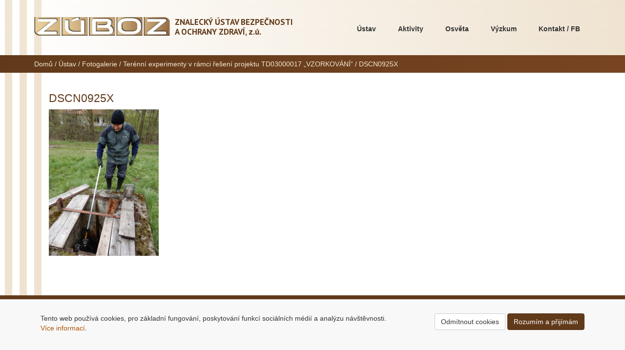

--- FILE ---
content_type: text/html; charset=UTF-8
request_url: http://www.zuboz.cz/ustav/fotogalerie/vzorkovani-experimenty/dscn0925x/
body_size: 8662
content:
<!DOCTYPE html lang="cs">
<head>
	<meta charset="UTF-8"/>
	<meta name="viewport" content="width=device-width, initial-scale=1.0">
	<link rel="pingback" href="http://www.zuboz.cz/xmlrpc.php"/>
	<link rel="shortcut icon" href="http://www.zuboz.cz/wp-content/themes/zuboz/img/favicon.ico" type="image/x-icon"/>
	<link rel="author" href="http://www.zuboz.cz/wp-content/themes/zuboz/humans.txt"/>
	<link href='https://fonts.googleapis.com/css?family=PT+Sans:400,700,400italic,700italic&subset=latin,cyrillic-ext,latin-ext,cyrillic' rel='stylesheet' type='text/css'>
	<meta name="apple-mobile-web-app-title" content="ZÚBOZ"/>
	<meta name="application-name" content="ZÚBOZ"/>
	<meta name='robots' content='index, follow, max-image-preview:large, max-snippet:-1, max-video-preview:-1' />

	<!-- This site is optimized with the Yoast SEO plugin v26.7 - https://yoast.com/wordpress/plugins/seo/ -->
	<title>DSCN0925X - ZÚBOZ</title>
	<link rel="canonical" href="http://www.zuboz.cz/ustav/fotogalerie/vzorkovani-experimenty/dscn0925x/" />
	<meta property="og:locale" content="cs_CZ" />
	<meta property="og:type" content="article" />
	<meta property="og:title" content="DSCN0925X - ZÚBOZ" />
	<meta property="og:url" content="http://www.zuboz.cz/ustav/fotogalerie/vzorkovani-experimenty/dscn0925x/" />
	<meta property="og:site_name" content="ZÚBOZ" />
	<meta property="og:image" content="http://www.zuboz.cz/ustav/fotogalerie/vzorkovani-experimenty/dscn0925x" />
	<meta property="og:image:width" content="1704" />
	<meta property="og:image:height" content="2272" />
	<meta property="og:image:type" content="image/jpeg" />
	<script type="application/ld+json" class="yoast-schema-graph">{"@context":"https://schema.org","@graph":[{"@type":"WebPage","@id":"http://www.zuboz.cz/ustav/fotogalerie/vzorkovani-experimenty/dscn0925x/","url":"http://www.zuboz.cz/ustav/fotogalerie/vzorkovani-experimenty/dscn0925x/","name":"DSCN0925X - ZÚBOZ","isPartOf":{"@id":"https://www.zuboz.cz/#website"},"primaryImageOfPage":{"@id":"http://www.zuboz.cz/ustav/fotogalerie/vzorkovani-experimenty/dscn0925x/#primaryimage"},"image":{"@id":"http://www.zuboz.cz/ustav/fotogalerie/vzorkovani-experimenty/dscn0925x/#primaryimage"},"thumbnailUrl":"http://www.zuboz.cz/wp-content/uploads/2016/05/DSCN0925X-e1493237257481.jpg","datePublished":"2017-04-26T19:58:38+00:00","breadcrumb":{"@id":"http://www.zuboz.cz/ustav/fotogalerie/vzorkovani-experimenty/dscn0925x/#breadcrumb"},"inLanguage":"cs","potentialAction":[{"@type":"ReadAction","target":["http://www.zuboz.cz/ustav/fotogalerie/vzorkovani-experimenty/dscn0925x/"]}]},{"@type":"ImageObject","inLanguage":"cs","@id":"http://www.zuboz.cz/ustav/fotogalerie/vzorkovani-experimenty/dscn0925x/#primaryimage","url":"http://www.zuboz.cz/wp-content/uploads/2016/05/DSCN0925X-e1493237257481.jpg","contentUrl":"http://www.zuboz.cz/wp-content/uploads/2016/05/DSCN0925X-e1493237257481.jpg","width":1704,"height":2272},{"@type":"BreadcrumbList","@id":"http://www.zuboz.cz/ustav/fotogalerie/vzorkovani-experimenty/dscn0925x/#breadcrumb","itemListElement":[{"@type":"ListItem","position":1,"name":"Domů","item":"https://www.zuboz.cz/"},{"@type":"ListItem","position":2,"name":"Ústav","item":"https://www.zuboz.cz/ustav/"},{"@type":"ListItem","position":3,"name":"Fotogalerie","item":"https://www.zuboz.cz/ustav/fotogalerie/"},{"@type":"ListItem","position":4,"name":"Terénní experimenty v rámci řešení projektu TD03000017 &#8222;VZORKOVÁNÍ&#8220;","item":"http://www.zuboz.cz/ustav/fotogalerie/vzorkovani-experimenty/"},{"@type":"ListItem","position":5,"name":"DSCN0925X"}]},{"@type":"WebSite","@id":"https://www.zuboz.cz/#website","url":"https://www.zuboz.cz/","name":"ZÚBOZ","description":"Znalecký ústav bezpečnosti a ochrany zdraví, z.ú.","potentialAction":[{"@type":"SearchAction","target":{"@type":"EntryPoint","urlTemplate":"https://www.zuboz.cz/?s={search_term_string}"},"query-input":{"@type":"PropertyValueSpecification","valueRequired":true,"valueName":"search_term_string"}}],"inLanguage":"cs"}]}</script>
	<!-- / Yoast SEO plugin. -->


<link rel="alternate" type="application/rss+xml" title="ZÚBOZ &raquo; RSS zdroj" href="http://www.zuboz.cz/feed/" />
<link rel="alternate" type="application/rss+xml" title="ZÚBOZ &raquo; RSS komentářů" href="http://www.zuboz.cz/comments/feed/" />
<link rel="alternate" type="application/rss+xml" title="ZÚBOZ &raquo; RSS komentářů pro DSCN0925X" href="http://www.zuboz.cz/ustav/fotogalerie/vzorkovani-experimenty/dscn0925x/feed/" />
<link rel="alternate" title="oEmbed (JSON)" type="application/json+oembed" href="http://www.zuboz.cz/wp-json/oembed/1.0/embed?url=http%3A%2F%2Fwww.zuboz.cz%2Fustav%2Ffotogalerie%2Fvzorkovani-experimenty%2Fdscn0925x%2F" />
<link rel="alternate" title="oEmbed (XML)" type="text/xml+oembed" href="http://www.zuboz.cz/wp-json/oembed/1.0/embed?url=http%3A%2F%2Fwww.zuboz.cz%2Fustav%2Ffotogalerie%2Fvzorkovani-experimenty%2Fdscn0925x%2F&#038;format=xml" />
<style id='wp-img-auto-sizes-contain-inline-css' type='text/css'>
img:is([sizes=auto i],[sizes^="auto," i]){contain-intrinsic-size:3000px 1500px}
/*# sourceURL=wp-img-auto-sizes-contain-inline-css */
</style>
<style id='wp-emoji-styles-inline-css' type='text/css'>

	img.wp-smiley, img.emoji {
		display: inline !important;
		border: none !important;
		box-shadow: none !important;
		height: 1em !important;
		width: 1em !important;
		margin: 0 0.07em !important;
		vertical-align: -0.1em !important;
		background: none !important;
		padding: 0 !important;
	}
/*# sourceURL=wp-emoji-styles-inline-css */
</style>
<style id='wp-block-library-inline-css' type='text/css'>
:root{--wp-block-synced-color:#7a00df;--wp-block-synced-color--rgb:122,0,223;--wp-bound-block-color:var(--wp-block-synced-color);--wp-editor-canvas-background:#ddd;--wp-admin-theme-color:#007cba;--wp-admin-theme-color--rgb:0,124,186;--wp-admin-theme-color-darker-10:#006ba1;--wp-admin-theme-color-darker-10--rgb:0,107,160.5;--wp-admin-theme-color-darker-20:#005a87;--wp-admin-theme-color-darker-20--rgb:0,90,135;--wp-admin-border-width-focus:2px}@media (min-resolution:192dpi){:root{--wp-admin-border-width-focus:1.5px}}.wp-element-button{cursor:pointer}:root .has-very-light-gray-background-color{background-color:#eee}:root .has-very-dark-gray-background-color{background-color:#313131}:root .has-very-light-gray-color{color:#eee}:root .has-very-dark-gray-color{color:#313131}:root .has-vivid-green-cyan-to-vivid-cyan-blue-gradient-background{background:linear-gradient(135deg,#00d084,#0693e3)}:root .has-purple-crush-gradient-background{background:linear-gradient(135deg,#34e2e4,#4721fb 50%,#ab1dfe)}:root .has-hazy-dawn-gradient-background{background:linear-gradient(135deg,#faaca8,#dad0ec)}:root .has-subdued-olive-gradient-background{background:linear-gradient(135deg,#fafae1,#67a671)}:root .has-atomic-cream-gradient-background{background:linear-gradient(135deg,#fdd79a,#004a59)}:root .has-nightshade-gradient-background{background:linear-gradient(135deg,#330968,#31cdcf)}:root .has-midnight-gradient-background{background:linear-gradient(135deg,#020381,#2874fc)}:root{--wp--preset--font-size--normal:16px;--wp--preset--font-size--huge:42px}.has-regular-font-size{font-size:1em}.has-larger-font-size{font-size:2.625em}.has-normal-font-size{font-size:var(--wp--preset--font-size--normal)}.has-huge-font-size{font-size:var(--wp--preset--font-size--huge)}.has-text-align-center{text-align:center}.has-text-align-left{text-align:left}.has-text-align-right{text-align:right}.has-fit-text{white-space:nowrap!important}#end-resizable-editor-section{display:none}.aligncenter{clear:both}.items-justified-left{justify-content:flex-start}.items-justified-center{justify-content:center}.items-justified-right{justify-content:flex-end}.items-justified-space-between{justify-content:space-between}.screen-reader-text{border:0;clip-path:inset(50%);height:1px;margin:-1px;overflow:hidden;padding:0;position:absolute;width:1px;word-wrap:normal!important}.screen-reader-text:focus{background-color:#ddd;clip-path:none;color:#444;display:block;font-size:1em;height:auto;left:5px;line-height:normal;padding:15px 23px 14px;text-decoration:none;top:5px;width:auto;z-index:100000}html :where(.has-border-color){border-style:solid}html :where([style*=border-top-color]){border-top-style:solid}html :where([style*=border-right-color]){border-right-style:solid}html :where([style*=border-bottom-color]){border-bottom-style:solid}html :where([style*=border-left-color]){border-left-style:solid}html :where([style*=border-width]){border-style:solid}html :where([style*=border-top-width]){border-top-style:solid}html :where([style*=border-right-width]){border-right-style:solid}html :where([style*=border-bottom-width]){border-bottom-style:solid}html :where([style*=border-left-width]){border-left-style:solid}html :where(img[class*=wp-image-]){height:auto;max-width:100%}:where(figure){margin:0 0 1em}html :where(.is-position-sticky){--wp-admin--admin-bar--position-offset:var(--wp-admin--admin-bar--height,0px)}@media screen and (max-width:600px){html :where(.is-position-sticky){--wp-admin--admin-bar--position-offset:0px}}

/*# sourceURL=wp-block-library-inline-css */
</style><style id='global-styles-inline-css' type='text/css'>
:root{--wp--preset--aspect-ratio--square: 1;--wp--preset--aspect-ratio--4-3: 4/3;--wp--preset--aspect-ratio--3-4: 3/4;--wp--preset--aspect-ratio--3-2: 3/2;--wp--preset--aspect-ratio--2-3: 2/3;--wp--preset--aspect-ratio--16-9: 16/9;--wp--preset--aspect-ratio--9-16: 9/16;--wp--preset--color--black: #000000;--wp--preset--color--cyan-bluish-gray: #abb8c3;--wp--preset--color--white: #ffffff;--wp--preset--color--pale-pink: #f78da7;--wp--preset--color--vivid-red: #cf2e2e;--wp--preset--color--luminous-vivid-orange: #ff6900;--wp--preset--color--luminous-vivid-amber: #fcb900;--wp--preset--color--light-green-cyan: #7bdcb5;--wp--preset--color--vivid-green-cyan: #00d084;--wp--preset--color--pale-cyan-blue: #8ed1fc;--wp--preset--color--vivid-cyan-blue: #0693e3;--wp--preset--color--vivid-purple: #9b51e0;--wp--preset--gradient--vivid-cyan-blue-to-vivid-purple: linear-gradient(135deg,rgb(6,147,227) 0%,rgb(155,81,224) 100%);--wp--preset--gradient--light-green-cyan-to-vivid-green-cyan: linear-gradient(135deg,rgb(122,220,180) 0%,rgb(0,208,130) 100%);--wp--preset--gradient--luminous-vivid-amber-to-luminous-vivid-orange: linear-gradient(135deg,rgb(252,185,0) 0%,rgb(255,105,0) 100%);--wp--preset--gradient--luminous-vivid-orange-to-vivid-red: linear-gradient(135deg,rgb(255,105,0) 0%,rgb(207,46,46) 100%);--wp--preset--gradient--very-light-gray-to-cyan-bluish-gray: linear-gradient(135deg,rgb(238,238,238) 0%,rgb(169,184,195) 100%);--wp--preset--gradient--cool-to-warm-spectrum: linear-gradient(135deg,rgb(74,234,220) 0%,rgb(151,120,209) 20%,rgb(207,42,186) 40%,rgb(238,44,130) 60%,rgb(251,105,98) 80%,rgb(254,248,76) 100%);--wp--preset--gradient--blush-light-purple: linear-gradient(135deg,rgb(255,206,236) 0%,rgb(152,150,240) 100%);--wp--preset--gradient--blush-bordeaux: linear-gradient(135deg,rgb(254,205,165) 0%,rgb(254,45,45) 50%,rgb(107,0,62) 100%);--wp--preset--gradient--luminous-dusk: linear-gradient(135deg,rgb(255,203,112) 0%,rgb(199,81,192) 50%,rgb(65,88,208) 100%);--wp--preset--gradient--pale-ocean: linear-gradient(135deg,rgb(255,245,203) 0%,rgb(182,227,212) 50%,rgb(51,167,181) 100%);--wp--preset--gradient--electric-grass: linear-gradient(135deg,rgb(202,248,128) 0%,rgb(113,206,126) 100%);--wp--preset--gradient--midnight: linear-gradient(135deg,rgb(2,3,129) 0%,rgb(40,116,252) 100%);--wp--preset--font-size--small: 13px;--wp--preset--font-size--medium: 20px;--wp--preset--font-size--large: 36px;--wp--preset--font-size--x-large: 42px;--wp--preset--spacing--20: 0.44rem;--wp--preset--spacing--30: 0.67rem;--wp--preset--spacing--40: 1rem;--wp--preset--spacing--50: 1.5rem;--wp--preset--spacing--60: 2.25rem;--wp--preset--spacing--70: 3.38rem;--wp--preset--spacing--80: 5.06rem;--wp--preset--shadow--natural: 6px 6px 9px rgba(0, 0, 0, 0.2);--wp--preset--shadow--deep: 12px 12px 50px rgba(0, 0, 0, 0.4);--wp--preset--shadow--sharp: 6px 6px 0px rgba(0, 0, 0, 0.2);--wp--preset--shadow--outlined: 6px 6px 0px -3px rgb(255, 255, 255), 6px 6px rgb(0, 0, 0);--wp--preset--shadow--crisp: 6px 6px 0px rgb(0, 0, 0);}:where(.is-layout-flex){gap: 0.5em;}:where(.is-layout-grid){gap: 0.5em;}body .is-layout-flex{display: flex;}.is-layout-flex{flex-wrap: wrap;align-items: center;}.is-layout-flex > :is(*, div){margin: 0;}body .is-layout-grid{display: grid;}.is-layout-grid > :is(*, div){margin: 0;}:where(.wp-block-columns.is-layout-flex){gap: 2em;}:where(.wp-block-columns.is-layout-grid){gap: 2em;}:where(.wp-block-post-template.is-layout-flex){gap: 1.25em;}:where(.wp-block-post-template.is-layout-grid){gap: 1.25em;}.has-black-color{color: var(--wp--preset--color--black) !important;}.has-cyan-bluish-gray-color{color: var(--wp--preset--color--cyan-bluish-gray) !important;}.has-white-color{color: var(--wp--preset--color--white) !important;}.has-pale-pink-color{color: var(--wp--preset--color--pale-pink) !important;}.has-vivid-red-color{color: var(--wp--preset--color--vivid-red) !important;}.has-luminous-vivid-orange-color{color: var(--wp--preset--color--luminous-vivid-orange) !important;}.has-luminous-vivid-amber-color{color: var(--wp--preset--color--luminous-vivid-amber) !important;}.has-light-green-cyan-color{color: var(--wp--preset--color--light-green-cyan) !important;}.has-vivid-green-cyan-color{color: var(--wp--preset--color--vivid-green-cyan) !important;}.has-pale-cyan-blue-color{color: var(--wp--preset--color--pale-cyan-blue) !important;}.has-vivid-cyan-blue-color{color: var(--wp--preset--color--vivid-cyan-blue) !important;}.has-vivid-purple-color{color: var(--wp--preset--color--vivid-purple) !important;}.has-black-background-color{background-color: var(--wp--preset--color--black) !important;}.has-cyan-bluish-gray-background-color{background-color: var(--wp--preset--color--cyan-bluish-gray) !important;}.has-white-background-color{background-color: var(--wp--preset--color--white) !important;}.has-pale-pink-background-color{background-color: var(--wp--preset--color--pale-pink) !important;}.has-vivid-red-background-color{background-color: var(--wp--preset--color--vivid-red) !important;}.has-luminous-vivid-orange-background-color{background-color: var(--wp--preset--color--luminous-vivid-orange) !important;}.has-luminous-vivid-amber-background-color{background-color: var(--wp--preset--color--luminous-vivid-amber) !important;}.has-light-green-cyan-background-color{background-color: var(--wp--preset--color--light-green-cyan) !important;}.has-vivid-green-cyan-background-color{background-color: var(--wp--preset--color--vivid-green-cyan) !important;}.has-pale-cyan-blue-background-color{background-color: var(--wp--preset--color--pale-cyan-blue) !important;}.has-vivid-cyan-blue-background-color{background-color: var(--wp--preset--color--vivid-cyan-blue) !important;}.has-vivid-purple-background-color{background-color: var(--wp--preset--color--vivid-purple) !important;}.has-black-border-color{border-color: var(--wp--preset--color--black) !important;}.has-cyan-bluish-gray-border-color{border-color: var(--wp--preset--color--cyan-bluish-gray) !important;}.has-white-border-color{border-color: var(--wp--preset--color--white) !important;}.has-pale-pink-border-color{border-color: var(--wp--preset--color--pale-pink) !important;}.has-vivid-red-border-color{border-color: var(--wp--preset--color--vivid-red) !important;}.has-luminous-vivid-orange-border-color{border-color: var(--wp--preset--color--luminous-vivid-orange) !important;}.has-luminous-vivid-amber-border-color{border-color: var(--wp--preset--color--luminous-vivid-amber) !important;}.has-light-green-cyan-border-color{border-color: var(--wp--preset--color--light-green-cyan) !important;}.has-vivid-green-cyan-border-color{border-color: var(--wp--preset--color--vivid-green-cyan) !important;}.has-pale-cyan-blue-border-color{border-color: var(--wp--preset--color--pale-cyan-blue) !important;}.has-vivid-cyan-blue-border-color{border-color: var(--wp--preset--color--vivid-cyan-blue) !important;}.has-vivid-purple-border-color{border-color: var(--wp--preset--color--vivid-purple) !important;}.has-vivid-cyan-blue-to-vivid-purple-gradient-background{background: var(--wp--preset--gradient--vivid-cyan-blue-to-vivid-purple) !important;}.has-light-green-cyan-to-vivid-green-cyan-gradient-background{background: var(--wp--preset--gradient--light-green-cyan-to-vivid-green-cyan) !important;}.has-luminous-vivid-amber-to-luminous-vivid-orange-gradient-background{background: var(--wp--preset--gradient--luminous-vivid-amber-to-luminous-vivid-orange) !important;}.has-luminous-vivid-orange-to-vivid-red-gradient-background{background: var(--wp--preset--gradient--luminous-vivid-orange-to-vivid-red) !important;}.has-very-light-gray-to-cyan-bluish-gray-gradient-background{background: var(--wp--preset--gradient--very-light-gray-to-cyan-bluish-gray) !important;}.has-cool-to-warm-spectrum-gradient-background{background: var(--wp--preset--gradient--cool-to-warm-spectrum) !important;}.has-blush-light-purple-gradient-background{background: var(--wp--preset--gradient--blush-light-purple) !important;}.has-blush-bordeaux-gradient-background{background: var(--wp--preset--gradient--blush-bordeaux) !important;}.has-luminous-dusk-gradient-background{background: var(--wp--preset--gradient--luminous-dusk) !important;}.has-pale-ocean-gradient-background{background: var(--wp--preset--gradient--pale-ocean) !important;}.has-electric-grass-gradient-background{background: var(--wp--preset--gradient--electric-grass) !important;}.has-midnight-gradient-background{background: var(--wp--preset--gradient--midnight) !important;}.has-small-font-size{font-size: var(--wp--preset--font-size--small) !important;}.has-medium-font-size{font-size: var(--wp--preset--font-size--medium) !important;}.has-large-font-size{font-size: var(--wp--preset--font-size--large) !important;}.has-x-large-font-size{font-size: var(--wp--preset--font-size--x-large) !important;}
/*# sourceURL=global-styles-inline-css */
</style>

<style id='classic-theme-styles-inline-css' type='text/css'>
/*! This file is auto-generated */
.wp-block-button__link{color:#fff;background-color:#32373c;border-radius:9999px;box-shadow:none;text-decoration:none;padding:calc(.667em + 2px) calc(1.333em + 2px);font-size:1.125em}.wp-block-file__button{background:#32373c;color:#fff;text-decoration:none}
/*# sourceURL=/wp-includes/css/classic-themes.min.css */
</style>
<link rel='stylesheet' id='style-css' href='http://www.zuboz.cz/wp-content/themes/zuboz/style.css?ver=all' type='text/css' media='all' />
<link rel='stylesheet' id='tablepress-default-css' href='http://www.zuboz.cz/wp-content/plugins/tablepress/css/build/default.css?ver=3.2.6' type='text/css' media='all' />
<link rel='stylesheet' id='omLightbox-css' href='http://www.zuboz.cz/wp-content/plugins/omLightbox/dist/omLightbox.css' type='text/css' media='all' />
<script type="text/javascript" src="http://www.zuboz.cz/wp-includes/js/jquery/jquery.min.js?ver=3.7.1" id="jquery-core-js"></script>
<script type="text/javascript" src="http://www.zuboz.cz/wp-includes/js/jquery/jquery-migrate.min.js?ver=3.4.1" id="jquery-migrate-js"></script>
<script type="text/javascript" src="http://www.zuboz.cz/wp-content/themes/zuboz/libs/responsiveslides.min.js?ver=6f124463594daa2b67eb0e9abee26f2e" id="main-js"></script>
<link rel="https://api.w.org/" href="http://www.zuboz.cz/wp-json/" /><link rel="alternate" title="JSON" type="application/json" href="http://www.zuboz.cz/wp-json/wp/v2/media/2305" /><link rel="EditURI" type="application/rsd+xml" title="RSD" href="http://www.zuboz.cz/xmlrpc.php?rsd" />
<meta name="generator" content="WordPress 6.9" />
<link rel='shortlink' href='http://www.zuboz.cz/?p=2305' />
<link href="/wp-content/themes/zuboz/dist/css.84d08e42.css" rel="stylesheet">
			<script async src="https://www.googletagmanager.com/gtag/js?id=G-5VRRVCHDQF"></script>
		<script>
			window.dataLayer = window.dataLayer || [];
			function gtag(){dataLayer.push(arguments);}
			gtag('consent', 'default', {
				'ad_storage': 'denied',
				'ad_user_data': 'denied',
				'ad_personalization': 'denied',
				'analytics_storage': 'denied'
			});

			if (localStorage.getItem('cookie_consent') === 'granted') {
				gtag('consent', 'update', {
					'ad_storage': 'granted',
					'ad_user_data': 'granted',
					'ad_personalization': 'granted',
					'analytics_storage': 'granted'
				});
			}

			gtag('js', new Date());
			gtag('config', 'G-5VRRVCHDQF');
		</script>
	</head>

<body class="attachment wp-singular attachment-template-default attachmentid-2305 attachment-jpeg wp-theme-zuboz attachment-dscn0925x dscn0925x">
<header class="main">
	<div class="container">

		<div class="row">
			<div class="col-md-6 col-xs-12">
				<a href="http://www.zuboz.cz/" title="ZÚBOZ"
				   rel="home">

					<div class="logo">
						<div class="col-sm-6 col-xs-12">
							<img src="http://www.zuboz.cz/wp-content/themes/zuboz/img/ZUBOZ-logo640white.png" alt="" class="img-responsive"/>
						</div>
						<div class="col-sm-6 col-xs-12">
							<h1>
								<span>Znalecký ústav bezpečnosti <br/>a ochrany zdraví,</span> z.ú.</h1>
						</div>
					</div>

				</a>
			</div>

			<div class="col-md-6">
				<nav role="navigation" class="site-navigation main-navigation">
					<div class="menu-hlavni-menu-container"><ul id="menu-hlavni-menu" class="menu"><li id="menu-item-59" class="menu-item menu-item-type-post_type menu-item-object-page menu-item-has-children menu-item-59"><a href="http://www.zuboz.cz/ustav/">Ústav</a>
<ul class="sub-menu">
	<li id="menu-item-65" class="menu-item menu-item-type-post_type menu-item-object-page menu-item-65"><a href="http://www.zuboz.cz/ustav/cinnosti/">Předmět činnosti</a></li>
	<li id="menu-item-64" class="menu-item menu-item-type-post_type menu-item-object-page menu-item-64"><a href="http://www.zuboz.cz/ustav/management/">Management</a></li>
	<li id="menu-item-103" class="menu-item menu-item-type-post_type menu-item-object-page menu-item-103"><a href="http://www.zuboz.cz/ustav/organy/">Odborné a poradní orgány</a></li>
	<li id="menu-item-63" class="menu-item menu-item-type-post_type menu-item-object-page menu-item-63"><a href="http://www.zuboz.cz/ustav/usporadani/">Organizační uspořádání</a></li>
	<li id="menu-item-1374" class="menu-item menu-item-type-post_type menu-item-object-page menu-item-1374"><a href="http://www.zuboz.cz/capr/">Členská sekce</a></li>
	<li id="menu-item-1745" class="menu-item menu-item-type-post_type menu-item-object-page menu-item-1745"><a href="http://www.zuboz.cz/ustav/oceneni/">Mimořádná ocenění</a></li>
	<li id="menu-item-62" class="menu-item menu-item-type-post_type menu-item-object-page menu-item-62"><a href="http://www.zuboz.cz/ustav/dokumenty/">Veřejné dokumenty</a></li>
	<li id="menu-item-61" class="menu-item menu-item-type-post_type menu-item-object-page menu-item-61"><a href="http://www.zuboz.cz/ustav/partneri/">Partnerské organizace</a></li>
	<li id="menu-item-60" class="menu-item menu-item-type-post_type menu-item-object-page menu-item-60"><a href="http://www.zuboz.cz/ustav/fotogalerie/">Fotogalerie</a></li>
</ul>
</li>
<li id="menu-item-66" class="menu-item menu-item-type-post_type menu-item-object-page menu-item-has-children menu-item-66"><a href="http://www.zuboz.cz/reference/">Aktivity</a>
<ul class="sub-menu">
	<li id="menu-item-691" class="menu-item menu-item-type-post_type menu-item-object-page menu-item-691"><a href="http://www.zuboz.cz/reference/konference/">Vzdělávací a školící akce</a></li>
	<li id="menu-item-5481" class="menu-item menu-item-type-post_type menu-item-object-page menu-item-5481"><a href="http://www.zuboz.cz/reference/mba-studium/">MBA studium</a></li>
	<li id="menu-item-690" class="menu-item menu-item-type-post_type menu-item-object-page menu-item-690"><a href="http://www.zuboz.cz/reference/akce/">Vystoupení na odborných fórech</a></li>
	<li id="menu-item-689" class="menu-item menu-item-type-post_type menu-item-object-page menu-item-689"><a href="http://www.zuboz.cz/reference/publikace/">Publikační činnost</a></li>
	<li id="menu-item-688" class="menu-item menu-item-type-post_type menu-item-object-page menu-item-688"><a href="http://www.zuboz.cz/reference/posudky/">Posudky a vybrané referenční zakázky</a></li>
	<li id="menu-item-1042" class="menu-item menu-item-type-post_type menu-item-object-page menu-item-1042"><a href="http://www.zuboz.cz/reference/pripominkovani-navrhu-pravnich-predpisu-a-norem/">Připomínkování právních předpisů</a></li>
	<li id="menu-item-687" class="menu-item menu-item-type-post_type menu-item-object-page menu-item-687"><a href="http://www.zuboz.cz/reference/podpora/">Podpora znalecké činnosti</a></li>
	<li id="menu-item-71" class="menu-item menu-item-type-post_type menu-item-object-page menu-item-71"><a href="http://www.zuboz.cz/reference/sluzby/">Komerční služby</a></li>
</ul>
</li>
<li id="menu-item-1467" class="menu-item menu-item-type-post_type menu-item-object-page menu-item-1467"><a href="http://www.zuboz.cz/osveta/">Osvěta</a></li>
<li id="menu-item-67" class="menu-item menu-item-type-post_type menu-item-object-page menu-item-has-children menu-item-67"><a href="http://www.zuboz.cz/vyzkum/">Výzkum</a>
<ul class="sub-menu">
	<li id="menu-item-70" class="menu-item menu-item-type-post_type menu-item-object-page menu-item-70"><a href="http://www.zuboz.cz/vyzkum/predmet-vyzkumu/">Předmět výzkumu</a></li>
	<li id="menu-item-69" class="menu-item menu-item-type-post_type menu-item-object-page menu-item-69"><a href="http://www.zuboz.cz/vyzkum/vyzkumne-programy/">Výzkumné programy</a></li>
	<li id="menu-item-68" class="menu-item menu-item-type-post_type menu-item-object-page menu-item-68"><a href="http://www.zuboz.cz/vyzkum/resene-projekty/">Řešené projekty</a></li>
</ul>
</li>
<li id="menu-item-72" class="menu-item menu-item-type-post_type menu-item-object-page menu-item-72"><a href="http://www.zuboz.cz/kontakt/">Kontakt / FB</a></li>
</ul></div>				</nav>
			</div>

		</div>
	</div>
</header>

	<div class="breadcrumbs">
		<div class="container">
			<div class="row">
				<div class="col-md-12"><span><span><a href="https://www.zuboz.cz/">Domů</a></span> / <span><a href="https://www.zuboz.cz/ustav/">Ústav</a></span> / <span><a href="https://www.zuboz.cz/ustav/fotogalerie/">Fotogalerie</a></span> / <span><a href="http://www.zuboz.cz/ustav/fotogalerie/vzorkovani-experimenty/">Terénní experimenty v rámci řešení projektu TD03000017 &#8222;VZORKOVÁNÍ&#8220;</a></span> / <span class="breadcrumb_last" aria-current="page"><strong>DSCN0925X</strong></span></span></div>			</div>
		</div>
	</div>


<div class="container">
	<div class="row">
		<div class="col-md-offset-1 col-md-8 col-lg-9 col-lg-offset-0">
												<article class="post-2305 attachment type-attachment status-inherit hentry">
						<h1 class="h2">DSCN0925X</h1>
						<p class="attachment"><a href='http://www.zuboz.cz/wp-content/uploads/2016/05/DSCN0925X-e1493237257481.jpg'><img fetchpriority="high" decoding="async" width="225" height="300" src="http://www.zuboz.cz/wp-content/uploads/2016/05/DSCN0925X-e1493237257481-225x300.jpg" class="attachment-medium size-medium" alt="" srcset="http://www.zuboz.cz/wp-content/uploads/2016/05/DSCN0925X-e1493237257481-225x300.jpg 225w, http://www.zuboz.cz/wp-content/uploads/2016/05/DSCN0925X-e1493237257481-768x1024.jpg 768w, http://www.zuboz.cz/wp-content/uploads/2016/05/DSCN0925X-e1493237257481.jpg 1704w" sizes="(max-width: 225px) 100vw, 225px" /></a></p>
					</article>
									</div>
		<div class="col-md-3">
			
		</div>
	</div>
</div>

<div id="cookies" class="navbar navbar-default navbar-fixed-bottom" style="display: none">
	<div class="container" style="padding: 2em">
		<div class="row">
			<div class="col-md-7 col-lg-8">
				<p>
					Tento web používá cookies, pro základní fungování, poskytování funkcí
					sociálních médií a analýzu návštěvnosti. <a href="/ochrana-osobnich-udaju">Více informací</a>.
				</p>
			</div>
			<div class="col-md-5 col-lg-4 text-right">
				<button class="btn btn-default">Odmítnout cookies</button>
				<button class="btn btn-primary">Rozumím a přijímám</button>
			</div>
		</div>
	</div>
</div>

<script>
	const cookieBanner = document.getElementById('cookies');
	const buttonGranted = cookieBanner.querySelector('button.btn-primary');
	const buttonDenied = cookieBanner.querySelector('button.btn-default');

	if (localStorage.getItem('cookie_consent') === null) {
		cookieBanner.style.display = 'block';
	}

	// Accept cookies
	buttonGranted.addEventListener('click', function () {
		localStorage.setItem('cookie_consent', 'granted');
		gtag('consent', 'update', {
			'ad_storage': 'granted',
			'ad_user_data': 'granted',
			'ad_personalization': 'granted',
			'analytics_storage': 'granted'
		});
		cookieBanner.remove();
	});

	// Deny cookies
	buttonDenied.addEventListener('click', function () {
		localStorage.setItem('cookie_consent', 'denied');
		cookieBanner.remove();
	});
</script>

<footer>
	<div class="container">
		<p>
			&copy; 2014 - 2026			<a href="http://www.zuboz.cz">Znalecký ústav bezpečnosti a ochrany zdraví,&nbsp;z.&nbsp;ú.</a> |
			<a href="mailto:info@zuboz.cz">info@zuboz.cz</a>
		</p>
		<p>
			<a href="/podminky-pouziti-webu">Podmínky použití</a> |
			<a href="/ochrana-osobnich-udaju">Ochrana osobních údajů</a>
		</p>
		<p class="small">
			Icon from <a href="http://www.flaticon.com" title="Flaticon">www.flaticon.com</a> is licensed under <a
				href="http://creativecommons.org/licenses/by/3.0/" title="Creative Commons BY 3.0">CC BY 3.0</a>
		</p>
	</div>
</footer>

<script type="speculationrules">
{"prefetch":[{"source":"document","where":{"and":[{"href_matches":"/*"},{"not":{"href_matches":["/wp-*.php","/wp-admin/*","/wp-content/uploads/*","/wp-content/*","/wp-content/plugins/*","/wp-content/themes/zuboz/*","/*\\?(.+)"]}},{"not":{"selector_matches":"a[rel~=\"nofollow\"]"}},{"not":{"selector_matches":".no-prefetch, .no-prefetch a"}}]},"eagerness":"conservative"}]}
</script>
<!-- Template: page.php -->
<script type="text/javascript" src="http://www.zuboz.cz/wp-includes/js/comment-reply.min.js?ver=6.9" id="comment-reply-js" async="async" data-wp-strategy="async" fetchpriority="low"></script>
<script type="text/javascript" src="http://www.zuboz.cz/wp-content/plugins/omLightbox/dist/omLightbox.min.js" id="omLightboxLoad-js"></script>
<script id="wp-emoji-settings" type="application/json">
{"baseUrl":"https://s.w.org/images/core/emoji/17.0.2/72x72/","ext":".png","svgUrl":"https://s.w.org/images/core/emoji/17.0.2/svg/","svgExt":".svg","source":{"concatemoji":"http://www.zuboz.cz/wp-includes/js/wp-emoji-release.min.js?ver=6.9"}}
</script>
<script type="module">
/* <![CDATA[ */
/*! This file is auto-generated */
const a=JSON.parse(document.getElementById("wp-emoji-settings").textContent),o=(window._wpemojiSettings=a,"wpEmojiSettingsSupports"),s=["flag","emoji"];function i(e){try{var t={supportTests:e,timestamp:(new Date).valueOf()};sessionStorage.setItem(o,JSON.stringify(t))}catch(e){}}function c(e,t,n){e.clearRect(0,0,e.canvas.width,e.canvas.height),e.fillText(t,0,0);t=new Uint32Array(e.getImageData(0,0,e.canvas.width,e.canvas.height).data);e.clearRect(0,0,e.canvas.width,e.canvas.height),e.fillText(n,0,0);const a=new Uint32Array(e.getImageData(0,0,e.canvas.width,e.canvas.height).data);return t.every((e,t)=>e===a[t])}function p(e,t){e.clearRect(0,0,e.canvas.width,e.canvas.height),e.fillText(t,0,0);var n=e.getImageData(16,16,1,1);for(let e=0;e<n.data.length;e++)if(0!==n.data[e])return!1;return!0}function u(e,t,n,a){switch(t){case"flag":return n(e,"\ud83c\udff3\ufe0f\u200d\u26a7\ufe0f","\ud83c\udff3\ufe0f\u200b\u26a7\ufe0f")?!1:!n(e,"\ud83c\udde8\ud83c\uddf6","\ud83c\udde8\u200b\ud83c\uddf6")&&!n(e,"\ud83c\udff4\udb40\udc67\udb40\udc62\udb40\udc65\udb40\udc6e\udb40\udc67\udb40\udc7f","\ud83c\udff4\u200b\udb40\udc67\u200b\udb40\udc62\u200b\udb40\udc65\u200b\udb40\udc6e\u200b\udb40\udc67\u200b\udb40\udc7f");case"emoji":return!a(e,"\ud83e\u1fac8")}return!1}function f(e,t,n,a){let r;const o=(r="undefined"!=typeof WorkerGlobalScope&&self instanceof WorkerGlobalScope?new OffscreenCanvas(300,150):document.createElement("canvas")).getContext("2d",{willReadFrequently:!0}),s=(o.textBaseline="top",o.font="600 32px Arial",{});return e.forEach(e=>{s[e]=t(o,e,n,a)}),s}function r(e){var t=document.createElement("script");t.src=e,t.defer=!0,document.head.appendChild(t)}a.supports={everything:!0,everythingExceptFlag:!0},new Promise(t=>{let n=function(){try{var e=JSON.parse(sessionStorage.getItem(o));if("object"==typeof e&&"number"==typeof e.timestamp&&(new Date).valueOf()<e.timestamp+604800&&"object"==typeof e.supportTests)return e.supportTests}catch(e){}return null}();if(!n){if("undefined"!=typeof Worker&&"undefined"!=typeof OffscreenCanvas&&"undefined"!=typeof URL&&URL.createObjectURL&&"undefined"!=typeof Blob)try{var e="postMessage("+f.toString()+"("+[JSON.stringify(s),u.toString(),c.toString(),p.toString()].join(",")+"));",a=new Blob([e],{type:"text/javascript"});const r=new Worker(URL.createObjectURL(a),{name:"wpTestEmojiSupports"});return void(r.onmessage=e=>{i(n=e.data),r.terminate(),t(n)})}catch(e){}i(n=f(s,u,c,p))}t(n)}).then(e=>{for(const n in e)a.supports[n]=e[n],a.supports.everything=a.supports.everything&&a.supports[n],"flag"!==n&&(a.supports.everythingExceptFlag=a.supports.everythingExceptFlag&&a.supports[n]);var t;a.supports.everythingExceptFlag=a.supports.everythingExceptFlag&&!a.supports.flag,a.supports.everything||((t=a.source||{}).concatemoji?r(t.concatemoji):t.wpemoji&&t.twemoji&&(r(t.twemoji),r(t.wpemoji)))});
//# sourceURL=http://www.zuboz.cz/wp-includes/js/wp-emoji-loader.min.js
/* ]]> */
</script>
</body>
</html>

